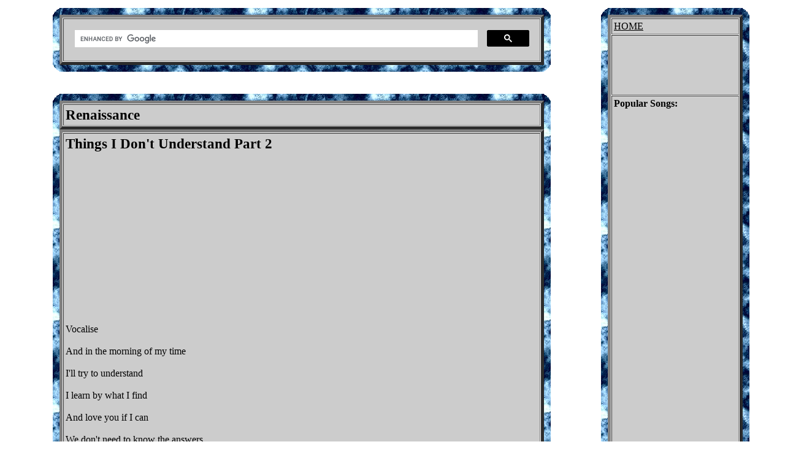

--- FILE ---
content_type: text/html; charset=utf-8
request_url: http://mirrorlyrics.com/xud9q/renaissance/things-i-don%27t-understand-part-2
body_size: 2307
content:
<html>
<head>
<title>Renaissance - Things I Don't Understand Part 2</title>
<base target=_blank>
<base href='http://mirrorlyrics.com/'>
</head>
<body bgcolor='#FFFFFF' link='#000000' vlink='#000000' text='#000000' background='18042627.gif'>
<center>

<table width='100%' border='0' cellpadding='5' cellspacing='0'>
<tr>
<td>
<center>
<table border='0' cellspacing='0' cellpadding='0' background='blue006.jpg'>
<tr>
<td height='11' width='11'><img src='180426271.gif' width='11' height='11'></td>
<td height='11'></td>
<td width='11' width='11'><img src='180426274.gif' width='11' height='11'></td>
</tr>
<tr>
<td width='11'></td>
<td width='11'><center>
<table border='5' width='790' bgcolor=#FFFFFF cellpadding='3' cellspacing='1'>
<tr>
<td bgcolor=#CCCCCC valign='top' align='center'><script>
  (function() {
    var cx = '003754560367404758895:l7qoagp16i4';
    var gcse = document.createElement('script'); gcse.type = 'text/javascript'; gcse.async = true;
    gcse.src = (document.location.protocol == 'https:' ? 'https:' : 'http:') +
        '//www.google.com/cse/cse.js?cx=' + cx;
    var s = document.getElementsByTagName('script')[0]; s.parentNode.insertBefore(gcse, s);
  })();
</script>
<gcse:search></gcse:search></td>
</tr>
</table>
</center></td>
<td width='11'></td>
</tr>
<tr>
<td height='11' width='11'><img src='180426272.gif' width='11' height='11'></td>
<td height='11'></td>
<td height='11' width='11'><img src='180426273.gif' width='11' height='11'></td>
</tr>
</table>
<br>
<br>
<table border='0' cellspacing='0' cellpadding='0' background='blue006.jpg'>
<tr>
<td height='11' width='11'><img src='180426271.gif' width='11' height='11'></td>
<td height='11'></td>
<td width='11' width='11'><img src='180426274.gif' width='11' height='11'></td>
</tr>
<tr>
<td width='11'></td>
<td width='11'><center>
<table border='5' width='790' bgcolor=#FFFFFF cellpadding='3' cellspacing='1'>
<tr>
<td bgcolor=#CCCCCC ><big><big><font face='Garamond'><strong>Renaissance</strong></big></big></font></td>
</tr>
</table>
<table border='5' width='790' bgcolor=#FFFFFF cellpadding='3' cellspacing='1'>
<tr>
<td bgcolor=#CCCCCC ><font face='Garamond'>
<big><big><strong>
Things I Don't Understand Part 2</strong></big></big>
<br>
<script type="text/javascript"><!--
google_ad_client = "ca-pub-4885018578051935";
/* lilyangel_336X280 */
google_ad_slot = "9307324961";
google_ad_width = 336;
google_ad_height = 280;
//-->
</script>
<script type="text/javascript"
src="http://pagead2.googlesyndication.com/pagead/show_ads.js">
</script><br>
Vocalise<br />
<br />
And in the morning of my time<br />
<br />
I'll try to understand<br />
<br />
I learn by what I find<br />
<br />
And love you if I can<br />
<br />
We don't need to know the answers<br />
<br />
To hope and pray for peace<br />
<br />
And each by what he can<br />
<br />
To make us all complete<br />
</font></td>
</tr>
</table>
</center></td>
<td width='11'></td>
</tr>
<tr>
<td height='11' width='11'><img src='180426272.gif' width='11' height='11'></td>
<td height='11'></td>
<td height='11' width='11'><img src='180426273.gif' width='11' height='11'></td>
</tr>
</table>
<br>
<br>
<table border='0' cellspacing='0' cellpadding='0' background='blue006.jpg'>
<tr>
<td height='11' width='11'><img src='180426271.gif' width='11' height='11'></td>
<td height='11'></td>
<td width='11' width='11'><img src='180426274.gif' width='11' height='11'></td>
</tr>
<tr>
<td width='11'></td>
<td width='11'><center>
<table border='5' width='790' bgcolor=#FFFFFF cellpadding='3' cellspacing='1'>
<tr>
<td bgcolor=#CCCCCC ><big><big><font face='Garamond'><strong>Mirror lyrics:</strong></big></big></font></td>
</tr>
</table>
<table border='5' width='790' bgcolor=#FFFFFF cellpadding='3' cellspacing='1'>
<tr>
<td bgcolor=#CCCCCC >
<script type="text/javascript"><!--
google_ad_client = "ca-pub-4885018578051935";
/* mirror_728X90 */
google_ad_slot = "4417571886";
google_ad_width = 728;
google_ad_height = 90;
//-->
</script>
<script type="text/javascript"
src="http://pagead2.googlesyndication.com/pagead/show_ads.js">
</script><br>
<font face='Garamond'>
To make us all complete<br />
<br />
And each by what he can<br />
<br />
To hope and pray for peace<br />
<br />
We don't need to know the answers<br />
<br />
And love you if I can<br />
<br />
I learn by what I find<br />
<br />
I'll try to understand<br />
<br />
And in the morning of my time<br />
<br />
Vocalise<br /></font></td>
</tr>
</table>
</center></td>
<td width='11'></td>
</tr>
<tr>
<td height='11' width='11'><img src='180426272.gif' width='11' height='11'></td>
<td height='11'></td>
<td height='11' width='11'><img src='180426273.gif' width='11' height='11'></td>
</tr>
</table>
<br>
<br>
<table border='0' cellspacing='0' cellpadding='0' background='blue006.jpg'>
<tr>
<td height='11' width='11'><img src='180426271.gif' width='11' height='11'></td>
<td height='11'></td>
<td width='11' width='11'><img src='180426274.gif' width='11' height='11'></td>
</tr>
<tr>
<td width='11'></td>
<td width='11'><center>
<table border='5' width='790' bgcolor=#FFFFFF cellpadding='3' cellspacing='1'>
<tr>
<td bgcolor=#CCCCCC ><big><big><font face='Garamond'><strong>Relevant Tags:</strong></big></big></font></td>
</tr>
</table>
<table border='5' width='790' bgcolor=#FFFFFF cellpadding='3' cellspacing='1'>
<tr>
<td bgcolor=#CCCCCC >
<table style='font-size: 9pt;' width='100%' border='0' cellspacing='0' cellpadding='0'><tr>
<td>TThings II DDon't UUnderstand PPart 22<td>
<td>hings on't nderstand art<td>
<td>hTings I oDn't nUderstand aPrt 2<td>
<td>fhings j xon't hnderstand 0art 3<td>
<td>fThings jI xDon't hUnderstand 0Part 32<td>
</tr>
<tr>
<td>Tfhings Ij Dxon't Uhnderstand P0art 23<td>
<td>5hings 9 eon't 7nderstand lart q<td>
<td>5Things 9I eDon't 7Understand lPart q2<td>
<td>T5hings I9 Deon't U7nderstand Plart 2q<td>
<td>hhings l fon't knderstand oart w<td>
</tr>
<tr>
<td>hThings lI fDon't kUnderstand oPart w2<td>
<td>Thhings Il Dfon't Uknderstand Poart 2w<td>
<td>yhings o ron't inderstand Paart 1<td>
<td>yThings oI rDon't iUnderstand Prt 12<td>
<td>Tyhings Io Dron't Uinderstand Prat 21<td>
</tr>
<tr>
<td>6hings k con't 8nderstand Pzrt<td>
<td>6Things kI cDon't 8Understand Pzart<td>
<td>T6hings Ik Dcon't U8nderstand Pazrt<td>
<td>ghings 8 son't jnderstand Pqrt<td>
<td>gThings 8I sDon't jUnderstand Pqart<td>
</tr>
<tr>
<td>Tghings I8 Dson't Ujnderstand Paqrt<td>
<td>rhings u Doon't ynderstand Psrt<td>
<td>rThings uI Dn't yUnderstand Psart<td>
<td>Trhings Iu Dno't Uynderstand Pasrt<td>
<td>Dkn't Unnderstand Pwrt<td>
</tr>
<tr>
<td>Tings Dkon't Uderstand Pwart<td>
<td>Tihngs Dokn't Udnerstand Pawrt<td>
<td>Tjings D9n't Umderstand Pxrt<td>
<td>Tjhings D9on't Umnderstand Pxart<td>
<td>Thjings Do9n't Unmderstand Paxrt<td>
</tr>
<tr>
<td>Tuings D0n't Uhderstand Parrt<td>
<td>Tuhings D0on't Pat<td>
<td>Thuings Do0n't Unhderstand Patr<td>
<td>Tnings Dln't Ujderstand Padt<td>
<td>Tnhings Dlon't Padrt<td>
</tr>
<tr>
<td>Thnings Doln't Unjderstand Pardt<td>
<td>Tbings Din't Ubderstand Pa4t<td>
<td>Tbhings Dion't Ubnderstand Pa4rt<td>
<td>Thbings Doin't Unbderstand Par4t<td>
<td>Tgings Donn't Undderstand Pagt<td>
</tr>
<tr>
<td>Do't Unerstand Pagrt<td>
<td>Thgings Do'nt Unedrstand Pargt<td>
<td>Tyings Dom't Unxerstand Patt<td>
<td>Domn't Unxderstand Patrt<td>
<td>Thyings Donm't Undxerstand Partt<td>
</tr>
<tr>
<td>Thiings Doh't Uneerstand Pa5t<td>
<td>Thngs Dohn't Unederstand Pa5rt<td>
<td>Thnigs Donh't Undeerstand Par5t<td>
<td>Thjngs Doj't Unferstand Paft<td>
<td>Dojn't Unfderstand Pafrt<td>
</tr>
<tr>
<td>Thijngs Donj't Undferstand Parft<td>
<td>Th9ngs Dob't Unrerstand Paet<td>
<td>Th9ings Dobn't Unrderstand Paert<td>
<td>Thi9ngs Donb't Undrerstand Paret<td>
<td>Thlngs Don''t Uncerstand<td>
</tr>
<tr>
<td>Thlings Dont Uncderstand Par<td>
<td>Thilngs Dont' Undcerstand Part<td>
<td>Thongs Don'tt Unserstand Parf<td>
<td>Thoings Don' Unsderstand<td>
<td>Thiongs Don't Undserstand Partf<td>
</tr>
<tr>
<td>Thkngs Don'f Par5<td>
<td>Thkings Don'ft Undrstand<td>
<td>Thikngs Don'tf Undrestand Part5<td>
<td>Th8ngs Don'5 Undsrstand Parh<td>
<td>Th8ings Don'5t Parht<td>
</tr>
<tr>
<td>Thi8ngs Don't5 Undesrstand Parth<td>
<td>Thungs Don'h Und3rstand Pary<td>
<td>Don'ht Und3erstand Paryt<td>
<td>Thiungs Don'th Unde3rstand Party<td>
<td>Thinngs Don'y Undfrstand Par6<td>
</tr>
<tr>
<td>Thigs Don'yt Par6t<td>
<td>Thigns Don'ty Undefrstand Part6<td>
<td>Thimgs Don'6 Undrrstand Parg<td>
<td>Thimngs Don'6t<td>
<td>Thinmgs Don't6 Underrstand Partg<td>
</tr>
<tr>
<td>Thihgs Don'g Und4rstand Parr<td>
<td>Thihngs Don'gt Und4erstand<td>
<td>Thinhgs Don'tg Unde4rstand Partr<td>
<td>Thijgs Don'r Unddrstand<td>
<td>Don'rt<td>
</tr>
<tr>
<td>Thinjgs Don'tr Undedrstand<td>
<td>Thibgs Undwrstand<td>
<td>Thibngs Undwerstand<td>
<td>Thinbgs Undewrstand<td>
<td>Thinggs<td>
</tr>
<tr>
<td>Thins Undestand<td>
<td>Thinsg Undesrtand<td>
<td>Thinhs Undedstand<td>
<td>Thinghs Underdstand<td>
<td>Thinys Unde4stand<td>
</tr>
<tr>
<td>Thinygs<td>
<td>Thingys Under4stand<td>
<td>Thinbs Undegstand<td>
<td>Undegrstand<td>
<td>Thingbs Undergstand<td>
</tr>
<tr>
<td>Thinvs Undetstand<td>
</tr>
</table></div>
</td>
</tr>
</table>
</center></td>
<td width='11'></td>
</tr>
<tr>
<td height='11' width='11'><img src='180426272.gif' width='11' height='11'></td>
<td height='11'></td>
<td height='11' width='11'><img src='180426273.gif' width='11' height='11'></td>
</tr>
</table>
<br>
<br>
<br>
</td>
<td valign='top'>
<table border='0' cellspacing='0' cellpadding='0' background='blue006.jpg'>
<tr>
<td height='11' width='11'><img src='180426271.gif' width='11' height='11'></td>
<td height='11'></td>
<td width='11' width='11'><img src='180426274.gif' width='11' height='11'></td>
</tr>
<tr>
<td width='11'></td>
<td width='11'><center>
<table border='5' width='200' bgcolor=#FFFFFF cellpadding='3' cellspacing='1'>
<tr>
<td bgcolor=#CCCCCC align='left'><a href ='http://mirrorlyrics.com'><font face='Garamond'>HOME</a></font></td>
</tr>
<tr>
<td bgcolor=#CCCCCC align='left'><script type="text/javascript"><!--
google_ad_client = "ca-pub-4885018578051935";
/* lilyangel_200X90 */
google_ad_slot = "9326148251";
google_ad_width = 200;
google_ad_height = 90;
//-->
</script>
<script type="text/javascript"
src="http://pagead2.googlesyndication.com/pagead/show_ads.js">
</script></td>
</tr>
<tr>
<td bgcolor=#CCCCCC align='left'><font face='Garamond'><b>Popular Songs:</b><br><a href=http://mirrorlyrics.com/</a><br><br><a href=http://mirrorlyrics.com/</a><br><br><a href=http://mirrorlyrics.com/</a><br><br><a href=http://mirrorlyrics.com/</a><br><br><a href=http://mirrorlyrics.com/</a><br><br><a href=http://mirrorlyrics.com/</a><br><br><a href=http://mirrorlyrics.com/</a><br><br><a href=http://mirrorlyrics.com/</a><br><br><a href=http://mirrorlyrics.com/</a><br><br><a href=http://mirrorlyrics.com/</a><br><br><a href=http://mirrorlyrics.com/</a><br><br><a href=http://mirrorlyrics.com/</a><br><br><a href=http://mirrorlyrics.com/</a><br><br><a href=http://mirrorlyrics.com/</a><br><br><a href=http://mirrorlyrics.com/</a><br><br><a href=http://mirrorlyrics.com/</a><br><br><a href=http://mirrorlyrics.com/</a><br><br><a href=http://mirrorlyrics.com/</a><br><br><a href=http://mirrorlyrics.com/</a><br><br><a href=http://mirrorlyrics.com/</a><br><br></font></td>
</tr>
</table>
</center></td>
<td width='11'></td>
</tr>
<tr>
<td height='11' width='11'><img src='180426272.gif' width='11' height='11'></td>
<td height='11'></td>
<td height='11' width='11'><img src='180426273.gif' width='11' height='11'></td>
</tr>
</table>
</td>
</tr>
</table>
(C) 2012 MirrorLyrics. All rights reserved. <a href ='http://mirrorlyrics.com/contact.php'><font face='Garamond'>contact us</a></font>
</body>
</html>



--- FILE ---
content_type: text/html; charset=utf-8
request_url: https://www.google.com/recaptcha/api2/aframe
body_size: 106
content:
<!DOCTYPE HTML><html><head><meta http-equiv="content-type" content="text/html; charset=UTF-8"></head><body><script nonce="s8_SxWrH1mTRd-XyY0BJNA">/** Anti-fraud and anti-abuse applications only. See google.com/recaptcha */ try{var clients={'sodar':'https://pagead2.googlesyndication.com/pagead/sodar?'};window.addEventListener("message",function(a){try{if(a.source===window.parent){var b=JSON.parse(a.data);var c=clients[b['id']];if(c){var d=document.createElement('img');d.src=c+b['params']+'&rc='+(localStorage.getItem("rc::a")?sessionStorage.getItem("rc::b"):"");window.document.body.appendChild(d);sessionStorage.setItem("rc::e",parseInt(sessionStorage.getItem("rc::e")||0)+1);localStorage.setItem("rc::h",'1768739476900');}}}catch(b){}});window.parent.postMessage("_grecaptcha_ready", "*");}catch(b){}</script></body></html>